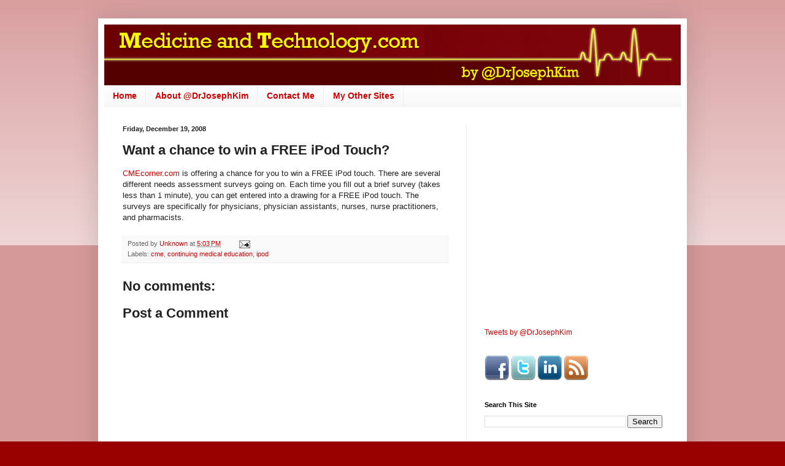

--- FILE ---
content_type: text/html; charset=utf-8
request_url: https://www.google.com/recaptcha/api2/aframe
body_size: 269
content:
<!DOCTYPE HTML><html><head><meta http-equiv="content-type" content="text/html; charset=UTF-8"></head><body><script nonce="wTxYgR1xwZJ4X9plfZ6eyQ">/** Anti-fraud and anti-abuse applications only. See google.com/recaptcha */ try{var clients={'sodar':'https://pagead2.googlesyndication.com/pagead/sodar?'};window.addEventListener("message",function(a){try{if(a.source===window.parent){var b=JSON.parse(a.data);var c=clients[b['id']];if(c){var d=document.createElement('img');d.src=c+b['params']+'&rc='+(localStorage.getItem("rc::a")?sessionStorage.getItem("rc::b"):"");window.document.body.appendChild(d);sessionStorage.setItem("rc::e",parseInt(sessionStorage.getItem("rc::e")||0)+1);localStorage.setItem("rc::h",'1768909009396');}}}catch(b){}});window.parent.postMessage("_grecaptcha_ready", "*");}catch(b){}</script></body></html>